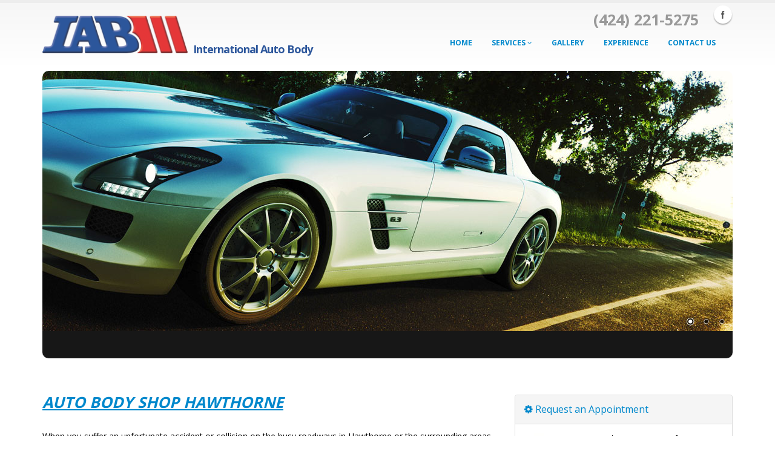

--- FILE ---
content_type: text/html
request_url: http://www.interautobody.com/
body_size: 4872
content:
<!DOCTYPE html>
<!--[if IE 8]>			<html class="ie ie8"> <![endif]-->
<!--[if IE 9]>			<html class="ie ie9"> <![endif]-->
<!--[if gt IE 9]><!-->	<html> <!--<![endif]-->
<head>
<!-- Basic -->
<meta charset="utf-8">	       
        <title>Auto Body Shop - Body Shop - Auto Body Repair - Collision Repair - Auto Painting</title>
    <meta name ="title" content = "Auto Body Shop - Body Shop - Auto Body Repair - Collision Repair - Auto Painting" />
<meta name ="keywords" content="auto body shop, body shops, auto body repair, collision repair, auto painting">
<meta name ="description" content="Servicing Hawthorne, Torrance, Manhattan Beach, Redondo Beach, Palos Verdes, Carson and South Bay. Excellent auto body shop repair and auto painting service.">
<meta http-equiv="Content-Type" content="text/html; charset=utf-8">
<META NAME="ROBOTS" CONTENT="INDEX, FOLLOW">
		<!-- Mobile Metas -->
		<meta name="viewport" content="width=device-width, initial-scale=1.0">

		<!-- Web Fonts  -->
		<link href="http://fonts.googleapis.com/css?family=Open+Sans:300,400,600,700,800|Shadows+Into+Light" rel="stylesheet" type="text/css">

		<!-- Libs CSS -->
		<link rel="stylesheet" href="responsive/css/bootstrap.css">
		<link rel="stylesheet" href="responsive/css/fonts/font-awesome/css/font-awesome.css">
		<link rel="stylesheet" href="responsive/vendor/owl-carousel/owl.carousel.css" media="screen">
		<link rel="stylesheet" href="responsive/vendor/owl-carousel/owl.theme.css" media="screen">
		<link rel="stylesheet" href="responsive/vendor/magnific-popup/magnific-popup.css" media="screen">

		<!-- Theme CSS -->
		<link rel="stylesheet" href="responsive/css/theme.css">
		<link rel="stylesheet" href="responsive/css/theme-elements.css">
		<link rel="stylesheet" href="responsive/css/theme-animate.css">

		<!-- Current Page Styles -->
		<link rel="stylesheet" href="responsive/vendor/nivo-slider/nivo-slider.css" media="screen">
		<link rel="stylesheet" href="responsive/vendor/nivo-slider/themes/default/default.css" media="screen">
		<link rel="stylesheet" href="responsive/vendor/circle-flip-slideshow/css/component.css" media="screen">

		<!-- Skin CSS -->
		<link rel="stylesheet" href="responsive/css/skins/blue.css">

		<!-- Custom CSS -->
		<link rel="stylesheet" href="responsive/css/custom.css">

		<!-- Responsive CSS -->
		<link rel="stylesheet" href="responsive/css/theme-responsive.css" />

		<!-- Head Libs -->
		<script src="responsive/vendor/modernizr.js"></script>
<script src="redirect.js"></script>
<script type="text/javascript">Mobile_redirect("http://www.interautobody.com/m/");</script>

		<!--[if IE]>
			<link rel="stylesheet" href="responsive/css/ie.css">
		<![endif]-->

		<!--[if lte IE 8]>
			<script src="responsive/vendor/respond.js"></script>
		<![endif]-->

	</head>	<body>
<div id="fb-root"></div>

		<div class="body">
			<header>
				<div class="container">
					<h1 class="logo">
						<a href="index.html">
		<img alt="Auto Body Shop Hawthorne" title="Auto Body Shop Hawthorne" src="responsive/img/logo.png" class="logo">
						</a><span style="font-size:18px; margin-left:-20px; color:#2c569b;"><strong>International Auto Body</strong></span>
					</h1>
					<div class="social-icons">
							<ul class="social-icons">
																<li class="facebook"><a href="https://www.facebook.com/pages/International-Auto-Body/160628820625595" target="_blank" title="Facebook">Facebook</a></li>
																															</ul>
						</div>
					<nav>
						<ul class="nav nav-pills nav-top">
							
							<li class="phone">
								<span style="font-weight:bold;color:#000; font-size:28px;">
                                <a href="tel:(424) 221-5275">(424) 221-5275</a> </span>
							</li>
						</ul>
						
					</nav>
					<button class="btn btn-responsive-nav btn-inverse" data-toggle="collapse" data-target=".nav-main-collapse">
						<i class="icon icon-bars"></i>
					</button>
				</div>
				<div class="navbar-collapse nav-main-collapse collapse">
				  <div class="container">
						
						<nav class="nav-main mega-menu">
							<ul class="nav nav-pills nav-main" id="mainMenu">
																    
								<li ><a href="index.html">Home</a></li>
                                <li class="dropdown">
									<a class="dropdown-toggle" href="#">Services
										<i class="icon icon-angle-down"></i>
									</a>
									<ul class="dropdown-menu">
                                							 
									<li><a href="auto-body-shop.html">Auto Body Shop</a></li>
									<li><a href="auto-body-repair.html">Auto Body Repair</a></li>
									<li><a href="body-shops.html">Body Shops</a></li>
									<li><a href="collision-repair.html">Collision Repair</a></li>
                                    <li><a href="auto-painting.html">Auto Painting</a></li>
                                    <li><a href="car-painting.html">Car Painting</a></li>
                                     <li><a href="towing-service.html">Towing Service</a></li>
                                     </ul>
                                      <li><a href="gallery.html">Gallery</a></li>
                                       <li><a href="experience.html">Experience</a></li>
 <li><a href="contacts.html">Contact Us</a></li>

															</ul>
						</nav>
					</div>
				</div>
			</header>
			<div role="main" class="main">
				<div id="content" class="content full">

									<div class="container">
						<div class="row">
							<div class="col-md-12">
								<div class="nivo-slider">
									<div class="slider-wrapper theme-default">
										<div id="nivoSlider" class="nivoSlider">
											<img src="responsive/img/slides/slide-3.jpg" data-thumb="img/slides/slide-3.jpg" alt="" />
											<img src="responsive/img/slides/slide-2.jpg" data-thumb="img/slides/slide-2.jpg" alt="" /><img src="responsive/img/slides/slide-1.jpg" data-thumb="img/slides/slide-1.jpg" alt="" />
										</div>
										<div id="htmlcaption" class="nivo-html-caption"></div>
									</div>
								</div>
							</div>
						</div>
						<div class="row">
							<div class="col-md-12">
								<div class="home-intro home-intro-compact">
									<div class="row">
										<div class="col-md-8">
											
										</div>
										<div class="col-md-4">
											<div class="get-started">
												
												
											</div>
										</div>
									</div>
								</div>
							</div>
						</div>
					</div>									<div class="container">

						<div class="row">
							<div class="col-md-8">
								
								<div class="row">
									<div class="col-md-12">

									
	<h3><u><i><strong>Auto Body Shop Hawthorne</strong></i></u> </h3>      

<p>
When you suffer an unfortunate accident or collision on the busy roadways in Hawthorne or the surrounding areas of South Bay, it is no longer as easy as simply looking up a random <u><i>auto body shop</i></u> to take care of your needs. Today’s automobiles are so complex, finding a shop that has the current knowledge and experience to repair your car or truck is crucial to getting back on the road safely. To help address this need, International Auto Body has more than 30 years of experience providing the full range of car and truck <u><i>auto body repair</i></u> and painting options for customers located in the Hawthorne, Carson, Redondo Beach, Manhattan Beach, and South Bay areas of California. Our shop maintains the I-CAR Gold Class designation which lets you know that we are part of the just 10% of repair shops who earn and maintain this status. 
</p>
<p>
One of the reasons that <a href="auto-body-repair.html">auto body repair </a> has become so complex for an <a href="auto-body-shop.html">auto body shop </a> is that modern cars and truck manufacturers are continuing to incorporate new technologies and new materials into the construction of the automobiles. With the newer materials comes a requirement for continuing education of the technicians at one’s shop to conduct the repairs appropriately. At International Auto Body, we not only understand these emerging requirements in the <a href="collision-repair.html">collision repair </a>, but embrace them through our maintenance of the I-CAR Gold Class designation for our shop. We do so to help give all of our customers the comfort level that when they bring their car or truck to our shop, it will leave in a condition that meets or exceeds the manufacturer’s standards for repair. 
</p>

<h3><u><i><strong>Auto Body Repair</strong></i></u> </h3>


<p>
As part of our technician’s training for the I-CAR Gold Class designation, they are trained and tested on a number of critical items to help take care of your auto body repair needs. These include how to find hidden damage that other <a href="body-shops.html">body shops </a> might miss, the latest repair procedures and technologies, which parts to replace and which to repair, and most importantly—how to make the correct decisions for a safe repair to your automobile. Since our shop takes insurance claims, our technicians are also savvy on what work is considered essential by your insurance company and what might border on the “cosmetic” and should be discussed with your insurance agent ahead of time.  If your vehicle requires to be towed, we offer <a href="towing-service.html">towing service </a> to our clients.
</p>
<p>
During our more than 30 years in business servicing the greater Hawthorne area, International Auto Body has built an expertise in both auto body repair as well as in finishing the job with providing a quality <a href="auto-painting.html">auto painting </a> service.  We have found that the last thing our customers want to do after waiting to get their vehicle serviced, is to further extend their wait by taking the auto to another shop for <a href="car-painting.html">car painting </a> services. By providing both services in our garage, your wait time will be reduced, and you can rest assured that our staff will return your car or truck to you in excellent condition once we are done with our work. Please give us a call today to help with your auto body repair needs. 
</p>
<p style="font-size:10px; line-height:14px;">
International Auto Body provides the very best in collision auto body repair, body shop for collision repair, auto painting & truck painting. We are Auto Body Repair Hawthorne - Auto Body Repair Torrance - Auto Body Repair Carson - Body Shop Hawthorne - Body Shop Torrance - Body Shop Carson - Collision Repair Hawthorne - Collision Repair Torrance - Collision Repair Carson - Auto Painting Hawthorne - Car Painting Hawthorne - Truck Painting Hawthorne. We service all of Auto Body Shop Redondo Beach - Auto Body Repair Redondo Beach - Collision Repair Redondo Beach - Auto Painting Redondo Beach - Car Painting Redondo Beach - Auto Body Repair Hawthorne - Auto Body Repair Torrance - Auto Body Repair Carson - Body Shop Hawthorne - Body Shop Torrance - Body Shop Carson -Collision Repair Hawthorne - Collision Repair – Towing Service – Towing Company - Collision Repair Carson - Auto Painting Hawthorne - Car Painting Hawthorne - Truck Painting Hawthorne. We service all of Auto Body Shop Redondo Beach - Auto Body Repair Redondo Beach - Collision Repair Redondo Beach - Auto Painting Redondo Beach - Car Painting Redondo Beach. Call us if you need any Auto Body Shop Manhattan Beach - Auto Body Repair Manhattan Beach - Body Shop Manhattan Beach Collision Repair Manhattan Beach - Auto Painting Manhattan Beach - Car Painting Manhattan Beach. If you need service and live in Rancho Palos Verdes, we can help you with Auto Body Shop Rancho Palos Verdes - Auto Body Repair Rancho Palos Verdes - Collision Repair Rancho Palos Verdes - Auto Painting Rancho Palos Verdes - Car Painting Rancho Palos Verdes.Call us today for free quotes on Auto Body Shop South Bay - Auto Body Shops South Bay - Auto Body Repair South Bay - Auto Painting South Bay - Car Painting South Bay. 
</p>
  									
									</div>									
								</div>
							</div>
							<div class="col-md-4">
						
                         <div class="panel panel-default">
										<div class="panel-heading">
											<h4 class="panel-title">
														<i class="icon icon-gear"></i>
													Request an Appointment												
											</h4>
										</div>
										<div class="accordion-body collapse in">
											<div class="panel-body">
		<img class="img-responsive pull-left" style="margin-right:10px !important" src="images/calendar.jpg" width="121" height="112" alt="">
																								<p style="font-size:12px;line-height:18px">Submit your request for an appointment by filling out our online form.<br>

										<a href="contacts.html">Click here to request an appointment</a></p>
											</div>
										</div>
									</div>
                        
                        								
							<div class="panel panel-default">
							<div class="panel-heading">
							<h4 class="panel-title"><a class="accordion-toggle" href="#">
													<i class="icon icon-dashboard"></i>
													Our Services											</a>
											</h4>
										</div>
										<div class="accordion-body collapse in">
											<div class="panel-body">
									<p style="font-size:12px;line-height:18px">
    <ul>                                
<li>Collision Repair</li>

<li>Complete Auto Body & Paint</li>

<li>Precision Color Matching</li>

<li>Custom Paint Job</li>

<li>Collision Related Mechanical Repair</li>

<li>Free Towing Service With Repair</li>

<li>Frame Straightening</li>

<li>Auto Glass Repair</li>

<li>Computerized Estimating</li>

<li>Paint-less Dent Removal</li>

<li>Professional Detailing</li>

<li>Free Shuttle Pick Up & Drop Off</li>


</ul>
                                    
                                    </p>
											</div>
										</div>
									</div>
																
            
            
            
                                     <div class="panel panel-default">
										<div class="panel-heading">
											<h4 class="panel-title">
																								
											</h4>
										</div>
										<div class="accordion-body collapse in">
											<div class="panel-body">
		<img src="images/i-car.jpg" alt=""><br><br>
        <img src="images/logo-ppg.png" width="151" alt=""><br><br>
        <img src="images/07_ENT_CMYK.jpg" width="151"  alt=""><br><br>
         <img src="images/graphic-creditcards.gif" width="151"  alt=""><br>
          <img src="images/Aplus.jpg"   alt=""><br>

											</div>
										</div>
									</div>
                                                               
									</div>
															</div>	
							</div>
						</div>										

						
						

					


			<footer>
				<div class="container">
					<div class="row">
						
						
						
						<div class="col-md-4">
							<div class="contact-details">
								<h4>Contact Us</h4>
								<ul class="contact">
								<li><p><i class="icon icon-map-marker"></i> <strong>Address:</strong> <span style="color:#fff;">11835 Inglewood Ave, Hawthorne, CA 90250, USA</span></p></li>
									<li><p><i class="icon icon-phone"></i> <strong>Phone:</strong> <a href="tel:(424) 221-5275">(424) 221-5275</a> </p></li>
									<li><p><i class="icon icon-envelope"></i> <strong>Email: </strong><a href="mailto@iab@interautobody.com"> iab@interautobody.com</a></p></li>
								</ul>
								
								
<br/>
							</div>
						</div>
						<div class="col-md-2">
						
						

						
							
						</div>
					</div>
				</div>
				<div class="footer-copyright">
					<div class="container">
						<div class="row">
						
							
							<div class="col-md-6" style="width:1050px">
								<nav id="sub-menu">
									<ul>
									<li><a href="index.html">Home</a></li>
									<li><a href="auto-body-shop.html">Auto Body Shop</a></li>
									<li><a href="auto-body-repair.html">Auto Body Repair</a></li>
									<li><a href="body-shops.html">Body Shops</a></li>
									<li><a href="collision-repair.html">Collision Repair</a></li>
                                    <li><a href="auto-painting.html">Auto Painting</a></li>
                                    <li><a href="car-painting.html">Car Painting</a></li>
                                     <li><a href="towing-service.html">Towing Service</a></li>
                                    <li><a href="privacy.html">Privacy Policy</a></li>
                                    <li><a href="sitemap.html">Sitemap</a></li>
																			</ul>
								</nav>
							</div>
						</div>
					</div>
				</div>
			</footer>
		</div>


</div>


				</div>
			</div>
		<!-- Libs -->
		<script src="responsive/vendor/jquery.js"></script>
		<script src="responsive/js/plugins.js"></script>
		<script src="responsive/vendor/jquery.easing.js"></script>
		<script src="responsive/vendor/jquery.appear.js"></script>
		<script src="responsive/vendor/jquery.cookie.js"></script>
		<script src="responsive/vendor/bootstrap.js"></script>
		<script src="responsive/vendor/twitterjs/twitter.js"></script>
		<script src="responsive/vendor/nivo-slider/jquery.nivo.slider.js"></script>
		<script src="responsive/vendor/owl-carousel/owl.carousel.js"></script>
		<script src="responsive/vendor/circle-flip-slideshow/js/jquery.flipshow.js"></script>
		<script src="responsive/vendor/magnific-popup/magnific-popup.js"></script>
		<script src="responsive/vendor/jquery.validate.js"></script>

		<!-- Current Page Scripts -->
		<script src="responsive/js/views/view.home.js"></script>
<script src="http://maps.google.com/maps/api/js?sensor=false"></script>
		<script src="responsive/vendor/jquery.gmap.js"></script>

		

		<!-- Page Scripts -->
		<script src="responsive/js/views/view.contact.js"></script>
		<!-- Theme Initializer -->
		<script src="responsive/js/theme.js"></script>

		<!-- Custom JS -->
		<script src="responsive/js/custom.js"></script>
	</body>

</html>


--- FILE ---
content_type: text/css
request_url: http://www.interautobody.com/responsive/css/theme.css
body_size: 6003
content:
html {
	overflow-x: hidden;
	overflow-y: auto;
}

html,
body {
	height: 100%;
}

body {
	background-color: #FFF;
	color: #777;
	font-family: "Open Sans", Arial, sans-serif;
	font-size: 14px;
	line-height: 22px;
	margin: 0;
}

div.body {
	height: 100%;
	width: 100%;
}

/* Header */
header {
	clear: both;
	border-top: 5px solid #EDEDED;
	background: #f6f6f6;
	background: -moz-linear-gradient(top,  #f6f6f6 0%, #ffffff 100%);
	background: -webkit-gradient(linear, left top, left bottom, color-stop(0%,#f6f6f6), color-stop(100%,#ffffff));
	background: -webkit-linear-gradient(top,  #f6f6f6 0%,#ffffff 100%);
	background: -o-linear-gradient(top,  #f6f6f6 0%,#ffffff 100%);
	background: -ms-linear-gradient(top,  #f6f6f6 0%,#ffffff 100%);
	background: linear-gradient(to bottom,  #f6f6f6 0%,#ffffff 100%);
	min-height: 100px;
	padding: 8px 0;
}

header > .navbar-collapse > .container {
	position: relative
}

header div.header-top {
	min-height: 50px;
}

header.flat-menu div.header-top {
	margin-top: -8px;
}

header div.header-top form {
	margin: 0;
}

body.boxed header div.header-top {
	margin-top: -5px;
}

body.boxed header.flat-menu div.header-top {
	margin-top: -20px;
}

body.boxed header.colored div.header-top {
	-moz-border-radius: 5px 5px 0 0;
	-webkit-border-radius: 5px 5px 0 0;
	border-radius: 5px 5px 0 0;
}

header div.header-top p {
	float: left;
	font-size: 0.9em;
	line-height: 50px;
	margin: 0;
}

header div.header-top i {
	margin-right: 6px;
	margin-left: 6px;
	position: relative;
	top: 1px;
}

/* Top Navigation */
header div.header-top nav {
	float: left;
	width: auto;
}

header div.header-top ul.nav-top {
	margin: 7px 0 0 -15px;
	min-height: 5px;
}

header div.header-top ul.nav-top li.phone {
	margin-right: 10px;
}

header div.header-top ul.nav-top li a {
	padding-left: 4px;
}

/* Responsive Nav Button */
button.btn-responsive-nav {
	display: none;
}

/* Social Icons */
header div.social-icons {
	clear: right;
	float: right;
	margin-top: -3px;
	margin-left: 5px;
	position: relative;
}

body.sticky-menu-active header div.social-icons {
	margin-top: -1px;
}

/* Header Container */
header > div.container {
	height: 100px;
	margin-bottom: -35px;
	position: relative;
	display: table;
	max-width: 1170px;
}

header.flat-menu > div.container {
	height: 91px;
	margin-bottom: -82px;
}

body.boxed header.flat-menu > div.container {
	height: 109px;
	margin-bottom: -100px;
}

body.boxed header.flat-menu.colored > div.container {
	height: 115px;
}

body.boxed header.flat-menu.darken-top-border > div.container {
	height: 111px;
}

body.boxed header.single-menu > div.container {
	height: 94px;
	margin-bottom: -80px;
}

/* Search */
header div.search {
	float: right;
	margin: 10px 0 0 15px;
	position: relative;
}

header div.search input.search:first-child {
	-moz-border-radius: 20px;
	-webkit-border-radius: 20px;
	border-radius: 20px;
	width: 170px;
	font-size: 0.9em;
	padding: 6px 12px;
	height: 34px;
	-moz-transition: all 0.2s ease-in 0.2s;
	-o-transition: all 0.2s ease-in 0.2s;
	-webkit-transition: all 0.2s ease-in 0.2s;
	transition: all 0.2s ease-in 0.2s;
}

header div.search input.search:focus {
	width: 220px;
	border-color: #CCC;
}

header div.search button.btn-default {
	border: 0;
	background: transparent;
	position: absolute;
	top: 0;
	right: 0;
	color: #CCC;
}

/* Logo */
header h1.logo {
	margin: 0;
	max-width: 190px;
	padding: 5px 0;
	display: table-cell;
	vertical-align: middle;
	height: 100%;
	color: transparent;
	-moz-transition: all 0.2s ease-in 0.2s;
	-o-transition: all 0.2s ease-in 0.2s;
	-webkit-transition: all 0.2s ease-in 0.2s;
	transition: all 0.2s ease-in 0.2s;
}

header h1.logo a {
	position: relative;
	z-index: 1;
}

header h1.logo img {
	position: relative;
	color: transparent;
}

/* Navigation */
header nav {
	float: right;
}

header div.nav-main-collapse,
header div.nav-main-collapse.in {
	overflow-y: visible;
}

header nav ul.nav-main {
	margin: -27px 10px 8px 0;
}

header nav ul.nav-main > li + li {
	margin-left: -4px;
}

header nav ul.nav-main .dropdown-submenu {
	position: relative;
}

header nav ul.nav-main .dropdown-submenu > .dropdown-menu {
	top: 0;
	left: 100%;
	margin-top: -6px;
	margin-left: -1px;
	-webkit-border-radius: 0 6px 6px 6px;
	-moz-border-radius: 0 6px 6px 6px;
	border-radius: 0 6px 6px 6px;
}

header nav ul.nav-main .dropdown-submenu:hover > .dropdown-menu {
	display: block;
}

header nav ul.nav-main .dropdown-submenu > a:after {
	display: block;
	content: " ";
	float: right;
	width: 0;
	height: 0;
	border-color: transparent;
	border-style: solid;
	border-width: 5px 0 5px 5px;
	border-left-color: #cccccc;
	margin-top: 5px;
	margin-right: -10px;
}

header nav ul.nav-main .dropdown-submenu:hover > a:after {
	border-left-color: #ffffff;
}

header nav ul.nav-main .dropdown-submenu.pull-left {
	float: none;
}

header nav ul.nav-main .dropdown-submenu.pull-left > .dropdown-menu {
	left: -100%;
	margin-left: 10px;
	-webkit-border-radius: 6px 0 6px 6px;
	-moz-border-radius: 6px 0 6px 6px;
	border-radius: 6px 0 6px 6px;
}

header nav ul.nav-main li.dropdown.open a.dropdown-toggle {
	-moz-border-radius: 5px 5px 0px 0px;
	-webkit-border-radius: 5px 5px 0px 0px;
	border-radius: 5px 5px 0px 0px;
}

header nav ul.nav-main ul.dropdown-menu,
header nav ul.nav-main li.dropdown.open a.dropdown-toggle,
header nav ul.nav-main li.active a {
	background-color: #CCC;
}

header nav ul.nav-main ul.dropdown-menu {
	-moz-border-radius: 0 6px 6px 6px;
	-moz-box-shadow: 0px 2px 3px rgba(0, 0, 0, 0.08);
	-webkit-border-radius: 0 6px 6px 6px;
	-webkit-box-shadow: 0px 2px 3px rgba(0, 0, 0, 0.08);
	border: 0;
	border-radius: 0 6px 6px 6px;
	box-shadow: 0px 2px 3px rgba(0, 0, 0, 0.08);
	margin: 1px 0 0 3px;
	padding: 5px;
	top: auto;
}

header nav ul.nav-main ul.dropdown-menu ul.dropdown-menu {
	-moz-border-radius: 6px;
	-webkit-border-radius: 6px;
	border-radius: 6px;
	margin-left: 0;
	margin-top: -5px;
}

header nav ul.nav-main ul.dropdown-menu li:hover > a {
	filter: none;
	background: #999;
}

header nav ul.nav-main ul.dropdown-menu > li > a {
	color: #FFF;
	font-weight: 400;
	padding-bottom: 4px;
	padding-top: 4px;
	text-transform: none;
	position: relative;
}

header nav ul.nav-main ul.dropdown-menu > li > a {
	padding: 8px 10px 8px 5px;
	font-size: 0.9em;
	border-bottom: 1px solid rgba(255,255,255,0.2);
}

header nav ul.nav-main ul.dropdown-menu li:last-child > a {
	border-bottom: 0;
}

header nav ul.nav-main li a {
	font-size: 12px;
	font-style: normal;
	line-height: 20px;
	margin-left: 3px;
	margin-right: 3px;
	text-transform: uppercase;
	font-weight: 700;
}

header nav ul.nav-main li ul a {
	text-transform: none;
	font-weight: normal;
	font-size: 0.9em;
}

header nav ul.nav-main li a:hover {
	background-color: #F4F4F4;
}

header nav ul.nav-main li.dropdown:hover > a {
	padding-bottom: 11px;
	margin-bottom: -1px;
}

header nav ul.nav-main li.dropdown:hover a.dropdown-toggle {
	-moz-border-radius: 5px 5px 0px 0px;
	-webkit-border-radius: 5px 5px 0px 0px;
	border-radius: 5px 5px 0px 0px;
}

header nav ul.nav-main li.dropdown:hover > ul {
	display: block;
}

/* Flat Menu */
header.flat-menu ul.nav-main {
	float: right;
	margin: -9px 0 -8px;
}

header.flat-menu nav ul.nav-main li a {
	margin-left: 1px;
	margin-right: 3px;
	padding-bottom: 20px;
	padding-top: 46px;
}

body.boxed header.flat-menu nav ul.nav-main > li > a {
	padding-top: 0px;
}

body.boxed header.single-menu nav ul.nav-main > li > a {
	padding-top: 0px;
}

header.flat-menu ul.nav-main > li > a {
	margin-bottom: 0;
	border-top: 5px solid transparent;
}

body.boxed header.flat-menu ul.nav-main > li > a,
body.boxed header.flat-menu ul.nav-main > li.active > a {
	border-top-color: transparent;
}

header.flat-menu ul.nav-main li a {
	-moz-border-radius: 0;
	-webkit-border-radius: 0;
	border-radius: 0;
}

header.flat-menu nav ul.nav-main li.dropdown:hover a.dropdown-toggle {
	-moz-border-radius: 0;
	-webkit-border-radius: 0;
	border-radius: 0;
}

header.flat-menu nav ul.nav-main li.dropdown:hover > a {
	padding-bottom: 21px;
}

header.flat-menu nav ul.nav-main ul.dropdown-menu {
	margin: 0 0 0 1px;
}

header.flat-menu nav ul.nav-main ul.dropdown-menu,
header.flat-menu nav ul.nav-main ul.dropdown-menu ul.dropdown-menu {
	-moz-border-radius: 0;
	-webkit-border-radius: 0;
	border-radius: 0;
}

header.flat-menu div.social-icons,
header.clean-top div.social-icons {
	margin: 11px 10px 9px 10px;
}

body.sticky-menu-active header.flat-menu ul.nav-main > li > a,
body.sticky-menu-active header.flat-menu ul.nav-main > li:hover > a {
	padding-bottom: 26px;
	padding-top: 26px;
}

body.sticky-menu-active header.single-menu ul.nav-main > li > a,
body.sticky-menu-active header.single-menu ul.nav-main > li:hover > a {
	padding-bottom: 20px;
	padding-top: 21px
}

body.sticky-menu-active header.flat-menu nav ul.nav-main {
	margin-bottom: -10px;
	margin-top: 34px;
}

header nav ul.nav-top {
	margin: 0 0 -10px;
	min-height: 62px;
}

header nav ul.nav-top li span {
	display: block;
	line-height: 14px;
	margin-bottom: 2px;
	margin-right: 0;
	margin-top: 5px;
	padding: 2px 2px 0px 12px;
}

header nav ul.nav-top li a,
header nav ul.nav-top li span {
	color: #999;
	font-size: 0.9em;
	padding: 6px 10px;
}

header nav ul.nav-top li i {
	margin-right: 6px;
	position: relative;
	top: 1px;
}

body.sticky-menu-active header.flat-menu h1.logo {
	padding-top: 15px;
}

header.flat-menu div.social-icons {
	margin: 10px 10px 0;
}

header.flat-menu div.search {
	margin-top: 8px;
}

header.flat-menu div.search form {
	margin: 0;
}

header.flat-menu div.search input.search-query {
	padding-bottom: 5px;
	padding-top: 5px;
}

body.sticky-menu-active header.flat-menu div.header-top {
	display: none;
}

body.sticky-menu-active header.flat-menu ul.nav-main > li > a {
	border-top-color: transparent;
}

/* Sticky Menu */
body.sticky-menu-active header {
	-moz-box-shadow: 0 0 3px rgba(0, 0, 0, 0.10);
	-webkit-box-shadow: 0 0 3px rgba(0, 0, 0, 0.10);
	border-bottom: 1px solid #E9E9E9;
	position: fixed;
	top: -57px;
	width: 100%;
	z-index: 1001;
	box-shadow: 0 0 3px rgba(0, 0, 0, 0.10);
	filter: none;
}

body.sticky-menu-active header nav ul.nav-main {
	margin-bottom: 7px;
	margin-top: -1px;
}

/* Single Menu */
header.single-menu {
	min-height: 86px;
}

body.sticky-menu-active header.single-menu h1.logo {
	padding-top: 14px;
}

header.single-menu ul.nav-main {
	margin: -28px 0 -9px;
	float: right;
}

body.boxed header.single-menu ul.nav-main {
	margin: -35px 0 -9px;
}

header.single-menu > div.container {
	height: 91px;
	margin-bottom: -77px;
}

header.single-menu div.social-icons {
	margin-top: 32px;
}

body.boxed header.single-menu div.social-icons {
	margin-top: 27px;
}

header.single-menu div.search,
header.single-menu div.search + nav {
	display: none;
}

header.single-menu nav ul.nav-main li a,
header.single-menu nav ul.nav-main li.dropdown:hover > a {
	padding-bottom: 20px;
	padding-top: 62px;
}

body.boxed header.single-menu nav ul.nav-main > li > a,
body.boxed header.single-menu nav ul.nav-main > li.dropdown:hover > a {
	padding-bottom: 35px;
}

body.sticky-menu-active header.single-menu ul.nav-main > li > a,
body.sticky-menu-active header.single-menu ul.nav-main > li:hover > a {
    padding-bottom: 21px;
    padding-top: 36px;
}

body.sticky-menu-active header.single-menu nav ul.nav-main {
	margin-top: 20px;
	margin-bottom: -9px;
}

body.sticky-menu-active header.single-menu ul.nav-main > li > a {
	border-top-color: transparent;
}

body.sticky-menu-active header.single-menu div.social-icons {
	margin-top: 54px;
}

/* Clean Top */
header.clean-top div.header-top {
	border-bottom: 1px solid #EDEDED;
	background-color: #F4F4F4;
	margin-top: -8px;
}

body.sticky-menu-active header.clean-top ul.nav-main > li > a,
body.sticky-menu-active header.clean-top ul.nav-main > li:hover > a {
	padding-bottom: 20px;
	padding-top: 33px;
}

/* Header Colored */
header.colored div.header-top p,
header.colored div.header-top a,
header.colored div.header-top span {
	color: #FFF;
}

header.colored {
	border-top: 0;
}

header.colored div.search input.search-query {
	border: 0;
	padding-bottom: 5px;
	padding-top: 5px;
	-moz-box-shadow: none;
	-webkit-box-shadow: none;
	box-shadow: none;
}

header.colored > div.container {
	height: 107px;
	margin-bottom: -92px;
}

header.colored ul.nav-main {
	margin: -15px 0 -8px;
}

header.colored nav ul.nav-main li a {
	padding-bottom: 24px;
	padding-top: 10px;
}

header.colored nav ul.nav-main li.dropdown:hover > a {
	padding-bottom: 24px;
}

body.sticky-menu-active header.colored ul.nav-main > li > a,
body.sticky-menu-active header.colored ul.nav-main > li:hover > a {
	padding-bottom: 24px;
	padding-top: 24px;
}

body.sticky-menu-active header.colored h1.logo {
	padding-top: 6px;
}

/* Darken Top Border */
header.darken-top-border ul.nav-main {
	margin: -11px 0 -8px;
}

body.sticky-menu-active header.darken-top-border nav ul.nav-main {
	margin-top: 33px;
}

body.sticky-menu-active header.darken-top-border ul.nav-main > li > a,
body.sticky-menu-active header.darken-top-border ul.nav-main > li:hover > a {
	padding-bottom: 22px;
	padding-top: 30px;
}

header.darken-top-border > div.container {
	height: 103px;
}

/* Header Center */
header.center h1.logo {
	text-align: center;
	position: static;
	margin-top: 5px;
}

header.center nav {
	float: left;
	text-align: center;
	width: 100%;
}

header.center nav ul.nav-main {
	margin: 35px 0 10px;
}

body.boxed header.center nav ul.nav-main {
	margin: 42px 0 0;
}

header.center nav ul.nav-main > li {
	display: inline-block;
	float: none;
	text-align: left;
}

body.sticky-menu-active header.center nav {
	float: right;
	margin-top: 18px;
	width: auto;
}

body.sticky-menu-active header.center > div.container {
	margin-top: -60px;
}

body.sticky-menu-active header.center h1.logo {
	text-align: left;
}

body.sticky-menu-active header.center h1.logo img {
	margin-top: 42px;
}

body.sticky-menu-active header.center ul.nav-main > li > a,
body.sticky-menu-active header.center ul.nav-main > li:hover > a {
	padding-bottom: 10px;
	padding-top: 10px;
}

/* Mega Menu */
@media (min-width: 992px) {
	nav.mega-menu .nav,
	nav.mega-menu .dropup,
	nav.mega-menu .dropdown,
	nav.mega-menu .collapse {
		position: static;
	}

	header nav.mega-menu ul.nav-main .mega-menu-content {
		text-shadow: none;
	}

	header nav.mega-menu ul.nav-main li.mega-menu-item ul.dropdown-menu {
		background: #FFF !important;
		border-top: 6px solid #CCC;
		color: #777;
		-moz-box-shadow: 0 20px 45px rgba(0, 0, 0, 0.08);
		-webkit-box-shadow: 0 20px 45px rgba(0, 0, 0, 0.08);
		box-shadow: 0 20px 45px rgba(0, 0, 0, 0.08);
	}

	header nav.mega-menu ul.nav-main li.mega-menu-fullwidth ul.dropdown-menu {
		-moz-border-radius: 6px;
		-webkit-border-radius: 6px;
		border-radius: 6px;
	}

	header.flat-menu nav.mega-menu ul.nav-main li.mega-menu-fullwidth ul.dropdown-menu {
		-moz-border-radius: 0;
		-webkit-border-radius: 0;
		border-radius: 0;
	}

	header nav.mega-menu ul.nav-main li.mega-menu-item .mega-menu-sub-title {
		color: #333333;
		display: block;
		font-size: 1em;
		font-weight: 600;
		padding-bottom: 5px;
		text-transform: uppercase;
	}

	header nav.mega-menu ul.nav-main li.mega-menu-item ul.sub-menu {
		list-style: none;
		padding: 0;
		margin: 0;
	}

	header nav.mega-menu ul.nav-main li.mega-menu-item ul.sub-menu a {
		color: #777;
		text-shadow: none;
		margin: 0 0 0 -8px;
		padding: 3px 8px;
		text-transform: none;
		font-size: 0.9em;
		display: block;
		font-weight: normal;
		-moz-border-radius: 4px;
		-webkit-border-radius: 4px;
		border-radius: 4px;
	}

	header nav.mega-menu ul.nav-main li.mega-menu-item:hover ul.sub-menu li:hover a:hover {
		background: #F4F4F4 !important;
		text-decoration: none;
	}

	nav.mega-menu .navbar-inner,
	nav.mega-menu .container {
		position: relative;
	}

	nav.mega-menu .dropdown-menu {
		left: auto;
	}

	nav.mega-menu .dropdown-menu > li {
		display: block;
	}

	nav.mega-menu .nav.pull-right .dropdown-menu {
		right: 0;
	}

	nav.mega-menu .mega-menu-content {
		padding: 20px 30px;
	}

	nav.mega-menu .mega-menu-content:before,
	nav.mega-menu .mega-menu-content:after {
		display: table;
		content: "";
		line-height: 0;
	}

	nav.mega-menu .mega-menu-content:after {
		clear: both;
	}

	nav.mega-menu.navbar .nav > li > .dropdown-menu:after,
	nav.mega-menu.navbar .nav > li > .dropdown-menu:before {
		display: none;
	}

	nav.mega-menu .dropdown.mega-menu-fullwidth .dropdown-menu {
		width: 100%;
		left: 0;
		right: 0;
	}
}

/* Map */
div.map-section {
	background: transparent url(../img/map-top.png) center 0 no-repeat;
	padding-top: 220px;
	margin-top: 40px;
}

/* Section Featured */
section.featured {
	background: #F0F0ED;
	border-top: 5px solid #ECECE8;
	margin: 35px 0;
	padding: 50px 0;
}

section.featured.footer {
	margin: 30px 0 -70px;
}

section.featured.map {
	background-image: url(../img/map-bottom.png);
	background-position: center 0;
	background-repeat: no-repeat;
	margin-top: 0;
	border-top: 0;
}

/* Section Highlight */
section.highlight {
	background: #CCC;
	boder-left: 0;
	boder-right: 0;
	border: 3px solid #CCC;
	margin: 35px 0 45px;
	padding: 40px 0;
}

section.highlight div.img-thumbnail {
	background-color: #FFF;
}

section.highlight,
section.highlight > p,
section.highlight > a,
section.highlight h1,
section.highlight h2,
section.highlight h3,
section.highlight h4,
section.highlight h5 {
	color: #FFF;
}

section.highlight.footer {
	margin: 45px 0 -70px;
}

section.highlight.top {
	margin-top: 0;
}

/* Call To Action */
section.call-to-action {
	position: relative;
	clear: both;
}

section.call-to-action:before {
	content: "";
	display: block;
	position: absolute;
	border-left: 15px solid transparent;
	border-right: 15px solid transparent;
	border-top: 15px solid #FFF;
	height: 15px;
	width: 15px;
	top: -5px;
	left: 50%;
	margin-left: -7px;
}

section.call-to-action h3 {
	text-transform: none;
	color: #121212;
}

section.call-to-action h3 .btn {
	margin-left: 10px;
}

/* Sidebar */
aside ul.nav-list > li > a {
	color: #666;
	font-size: 0.9em;
}

/* Parallax */
.parallax {
	background-position: 0 0;
	background-repeat: no-repeat;
	background-size: 100% auto;
	width: 100%;
	margin: 70px 0;
	padding: 50px 0;
}

.parallax.disabled {
	background-size: auto;
}

/* Parallax Testimonials */
.parallax blockquote {
	border: 0;
	padding: 0 10%;
}

.parallax blockquote i.icon-quote-left {
	font-size: 34px;
	position: relative;
	left: -5px;
}

.parallax blockquote p {
	font-size: 24px;
	line-height: 30px;
}

.parallax blockquote span {
	font-size: 16px;
	line-height: 20px;
	color: #999;
	position: relative;
	left: -5px;
}

/* Home Slider - Revolution Slider */
div.slider-container {
	background: #666;
	max-height: 500px;
	overflow: hidden;
	padding: 0;
	position: relative;
	z-index: 1;
}

div.slider-container.light {
	background-color: #EAEAEA;
}

div.slider-container ul {
	list-style: none;
	margin: 0;
	padding: 0;
}

div.slider {
	max-height: 500px;
	position: relative;
}

div.slider-container-fullscreen,
div.slider-container-fullscreen div.slider {
	max-height: none;
}

div.slider div.tp-bannertimer {
	display: none;
}

div.slider-container {
	background: #171717;
}

div.slider-container div.tp-caption {
	filter: alpha(opacity=0);
	opacity: 0;
}

div.slider-container div.tp-bannershadow {
	filter: alpha(opacity=20);
	opacity: 0.20;
}

div.slider-container.light div.tp-bannershadow {
	filter: alpha(opacity=5);
	opacity: 0.05;
	top: 0;
	bottom: auto;
	z-index: 1000;
}

div.slider > ul > li > div.center-caption {
	left: 0 !important;
	margin-left: 0 !important;
	text-align: center;
	width: 100%;
}

div.slider-container div.top-label {
	color: #FFF;
	font-size: 24px;
	font-weight: 300;
}

div.slider-container div.main-label {
	color: #FFF;
	font-size: 62px;
	line-height: 62px;
	font-weight: 800;
	text-shadow: 2px 2px 4px rgba(0, 0, 0, 0.15);
}

div.slider-container div.bottom-label {
	color: #FFF;
	font-size: 20px;
	font-weight: 300;
}

div.slider-container div.tp-caption a,
div.slider-container div.tp-caption a:hover {
	color: #FFF;
}

div.slider-container div.blackboard-text {
	color: #BAB9BE;
	font-size: 46px;
	line-height: 46px;
	font-family: "Shadows Into Light",cursive;
	text-transform: uppercase;
}

div.slider a.main-button {
	font-size: 22px;
	font-weight: 600;
	line-height: 20px;
	padding-bottom: 20px;
	padding-top: 20px;
	padding-left: 25px;
	padding-right: 25px;
}

div.slider-container.light div.top-label,
div.slider-container.light div.main-label,
div.slider-container.light div.bottom-label,
div.slider-container.light div.tp-caption a,
div.slider-container.light div.tp-caption a:hover {
	color: #333;
}

/* Home Slider - Nivo Slider */
div.nivo-slider  {
	position: relative;
}

div.nivo-slider .theme-default .nivoSlider {
	-moz-border-radius: 10px 10px 0px 0px;
	-webkit-border-radius: 10px 10px 0px 0px;
	border-radius: 10px 10px 0px 0px;
	-moz-box-shadow: none;
	-webkit-box-shadow: none;
	box-shadow: none;
	margin-top: 10px;
}

div.nivo-slider .theme-default .nivoSlider img {
	-moz-border-radius: 10px 10px 0px 0px;
	-webkit-border-radius: 10px 10px 0px 0px;
	border-radius: 10px 10px 0px 0px;
}

div.nivo-slider .theme-default .nivo-controlNav {
	margin-top: -72px;
	position: absolute;
	z-index: 100;
	right: 5px;
	bottom: -17px;
}

div.nivo-slider .theme-default .nivo-caption {
	padding-left: 20px;
}

/* Home Intro */
div.home-intro {
	background-color: #171717;
	margin-bottom: 60px;
	overflow: hidden;
	padding: 20px 0 10px 0;
	position: relative;
	text-align: left;
}

div.home-intro div.get-started {
	margin-top: 15px;
	margin-bottom: 15px;
	position: relative;
	text-align: right;
}

div.home-intro div.get-started a.btn {
	position: relative;
	z-index: 1;
}

div.home-intro div.get-started a.btn i {
	font-size: 1.1em;
	font-weight: normal;
	margin-left: 5px;
}

div.home-intro div.get-started a {
	color: #FFF;
}

div.home-intro div.learn-more {
	margin-left: 15px;
}

div.home-intro p {
	color: #FFF;
	display: inline-block;
	font-size: 1.4em;
	font-weight: 300;
	max-width: 800px;
	padding-top: 5px;
}

div.home-intro p span {
	color: #999;
	display: block;
	font-size: 0.8em;
	padding-top: 5px;
}

div.home-intro p em {
	font-family: "Shadows Into Light", cursive;
	font-size: 1.6em;
}

div.home-intro-compact {
	-moz-border-radius: 0 0 10px 10px;
	-webkit-border-radius: 0 0 10px 10px;
	border-radius: 0 0 10px 10px;
	margin-top: -10px;
}

div.home-intro-compact p {
	padding-left: 20px;
}

div.home-intro-compact div.get-started {
	padding-right: 20px;
}

div.home-intro.light {
	background-color: #E2E2E2;
}

div.home-intro.light p,
div.home-intro div.get-started a:not(.btn) {
	color: #777;
}

/* Home Concept */
div.home-concept {
	background: transparent url(../img/home-concept.png) no-repeat center 0;
	width: 100%;
	overflow: hidden;
}

div.home-concept div.row {
	position: relative;
}

div.home-concept div.process-image {
	background: transparent url(../img/home-concept-item.png) no-repeat 0 0;
	width: 160px;
	height: 175px;
	margin: 135px auto 0 auto;
	padding-bottom: 50px;
	position: relative;
	z-index: 1;
}

div.home-concept div.process-image img {
	-moz-border-radius: 150px;
	-webkit-border-radius: 150px;
	border-radius: 150px;
	margin: 7px 8px;
}

div.home-concept strong {
	display: block;
	font-family: "Shadows Into Light", cursive;
	font-size: 2.1em;
	font-weight: normal;
	position: relative;
	margin-top: 30px;
}

div.home-concept strong.our-work {
	margin-top: 52px;
	font-size: 2.6em;
}

div.home-concept div.project-image {
	background: transparent url(../img/home-concept-item.png) no-repeat 100% 0;
	width: 350px;
	height: 420px;
	margin: 15px 0 0 -30px;
	padding-bottom: 45px;
	position: relative;
	z-index: 1;
}

div.home-concept span.sun {
	background: transparent url(../img/home-concept-icons.png) no-repeat 0 0;
	width: 60px;
	height: 56px;
	display: block;
	position: absolute;
	left: 10%;
	top: 35px;
}

div.home-concept span.cloud {
	background: transparent url(../img/home-concept-icons.png) no-repeat 100% 0;
	width: 116px;
	height: 56px;
	display: block;
	position: absolute;
	left: 57%;
	top: 35px;
}

/* Page Top */
section.page-top {
	background-color: #171717;
	border-bottom: 5px solid #CCC;
	border-top: 5px solid #384045;
	margin-bottom: 35px;
	min-height: 50px;
	padding: 0;
	padding: 20px 0;
	position: relative;
	text-align: left;
}

section.page-top ul.breadcrumb {
	background: none;
	margin: -3px 0 0;
	padding: 0;
}

section.page-top ul.breadcrumb > li {
	text-shadow: none;
}

section.page-top h2 {
	border-bottom: 5px solid #CCC;
	color: #FFF;
	display: inline-block;
	font-weight: 200;
	margin: 0 0 -25px;
	min-height: 37px;
	line-height: 46px;
	padding: 0 0 17px;
	position: relative;
}

/* Page Top Custom - Create your Own */
section.page-top.custom-product {
	background-image: url(../img/custom-header-bg.jpg);
	background-repeat: repeat;
	background-color: #999;
	border-top: 5px solid #888;
}

section.page-top.custom-product div.row {
	position: relative;
}

section.page-top.custom-product p.lead {
	color: #E8E8E8;
}

section.page-top.custom-product img {
	bottom: -20px;
	position: relative;
}

section.page-top.custom-product h1 {
	color: #FFF;
	margin-bottom: 10px;
	margin-top: 30px;
}

/* Page 404 */
section.page-not-found {
	margin: 50px 0;
}

section.page-not-found h2 {
	font-size: 140px;
	font-weight: 600;
	letter-spacing: -10px;
	line-height: 140px;
}

section.page-not-found h4 {
	color: #777;
}

section.page-not-found p {
	font-size: 1.4em;
	line-height: 36px;
}

div.page-not-found-main {
	margin-top: 25px;
	text-align: center;
}

/* Footer */
footer {
	background: #121214;
	border-top: 4px solid #1F1F1F;
	font-size: 0.9em;
	margin-top: 50px;
	padding: 80px 0 0;
	position: relative;
	clear: both;
}

footer div.footer-ribon {
	background: #999;
	position: absolute;
	margin: -100px 0 0 22px;
	padding: 10px 20px 6px 20px;
}

footer div.footer-ribon:before {
	border-right: 10px solid #646464;
	border-top: 16px solid transparent;
	content: "";
	display: block;
	height: 0;
	left: -10px;
	position: absolute;
	top: 0;
	width: 7px;
}

footer div.footer-ribon span {
	color: #FFF;
	font-family: "Shadows Into Light", cursive;
	font-size: 1.6em;
}

footer div.container div.row > div {
	margin-bottom: 25px;
}

footer div.container input:focus {
	-moz-box-shadow: none;
	-webkit-box-shadow: none;
	box-shadow: none;
}

/* Newsletter */
footer div.newsletter form {
	width: 100%;
	max-width: 262px;
}

footer div.newsletter form input.form-control {
	height: 34px;
	padding: 6px 12px;
}

/* Twitter */
footer a.twitter-account {
	color: #FFF;
	display: block;
	font-size: 0.9em;
	margin: -15px 0 5px;
	filter: alpha(opacity=55);
	opacity: 0.55;
}

footer a.twitter-account:hover {
	filter: alpha(opacity=100);
	opacity: 1;
}

footer div.twitter .icon {
	clear: both;
	font-size: 1.5em;
	position: relative;
	top: 3px;
}

footer div.twitter a.time {
	color: #999;
	display: block;
	font-size: 0.9em;
	padding-top: 3px;
	margin-bottom: 20px;
}

footer div.twitter a.time:last-child {
	margin-bottom: 0;
}

footer div.twitter ul {
	list-style: none;
	margin: 0;
	padding: 0;
}

/* Contact */
footer ul.contact {
	list-style: none;
	margin: 0;
	padding: 0;
}

footer ul.contact i {
	display: block;
	float: left;
	font-size: 1.2em;
	margin: 7px 8px 10px 0;
	position: relative;
	text-align: center;
	top: -2px;
	width: 16px;
}

footer ul.contact i.icon-envelope {
	font-size: 1em;
	top: 0;
}

footer ul.contact p {
	margin-bottom: 10px;
	color:#777;
}

/* Footer Logo */
footer a.logo {
	display: block;
}

footer a.logo.push-bottom {
	margin-bottom: 12px;
}

footer form {
	filter: alpha(opacity=85);
	opacity: 0.85;
}

footer h1,
footer h2,
footer h3,
footer h4,
footer a {
	color: #FFF !important;
}

footer h5 {
	color: #CCC !important;
}

footer a:hover {
	color: #CCC;
}

footer h4 {
	font-size: 1.8em;
	font-weight: 200;
	text-shadow: 1px 1px 1px #000;
}

/* Copyright */
div.footer-copyright {
	background: #0C0C0C;
	border-top: 4px solid #111;
	margin-top: 40px;
	padding: 30px 0 10px;
}

div.footer-copyright nav {
	float: left;
}

div.footer-copyright nav ul {
	list-style: none;
	margin: 0;
	padding: 0;
}

div.footer-copyright nav ul li {
	border-left: 1px solid #505050;
	display: inline-block;
	line-height: 12px;
	margin: 0;
	padding: 0 8px;
}

div.footer-copyright nav ul li:first-child {
	border: medium none;
	padding-left: 0;
}

div.footer-copyright p {
	color: #555;
	margin: 0;
	padding: 0;
}

footer div.alert a {
	color: #222 !important;
}

footer div.alert a:hover {
	color: #666 !important;
}

footer span.phone {
	color: #FFF;
	font-size: 26px;
	font-weight: bold;
	display: block;
	padding-bottom: 15px;
	margin-top: -5px;
}

footer.short {
	padding-top: 50px;
}

footer.short div.footer-copyright {
	background: transparent;
	border: 0;
	padding-top: 0;
	margin-top: 0;
}

footer ul.nav-list.primary > li a {
	border-bottom: 1px solid rgba(255,255,255,0.1);
	line-height: 20px;
	padding-bottom: 11px;
}

footer ul.nav-list.primary > li:last-child a {
	border-bottom: 0;
}

footer ul.nav-list.primary > li a:hover {
	background-color: rgba(255,255,255,0.05);
}

footer ul.recent-work li {
	float: left;
	width: 30%;
	margin: 10px 3% 0 0;
}

footer ul.recent-work li a.thumb-info {
	float: left;
	display: inline-block;
}

footer ul.recent-work img {
	width: 100%;
	filter: url("data:image/svg+xml;utf8,<svg xmlns=\'http://www.w3.org/2000/svg\'><filter id=\'grayscale\'><feColorMatrix type=\'matrix\' values=\'0.3333 0.3333 0.3333 0 0 0.3333 0.3333 0.3333 0 0 0.3333 0.3333 0.3333 0 0 0 0 0 1 0\'/></filter></svg>#grayscale");
	filter: gray;
	-webkit-filter: grayscale(100%);
}

footer ul.recent-work li:hover img {
	-moz-transform: none;
	-ms-transform: none;
	-o-transform: none;
	-webkit-transform: none;
	transform: none;
}

footer a.view-more-recent-work {
	padding: 12px;
}

footer ul.list.icons li {
	margin-bottom: 5px;
}

/* Boxed Layout */
body.boxed {
	background-color: transparent;
	background-position: 0 0;
	background-repeat: repeat;
}

body.boxed div.body {
	-moz-border-radius: 5px;
	-moz-box-shadow: 0 0 4px rgba(0, 0, 0, 0.15);
	-webkit-border-radius: 5px;
	-webkit-box-shadow: 0 0 4px rgba(0, 0, 0, 0.15);
	background-color: #FFFFFF;
	border-bottom: 5px solid #121214;
	border-radius: 5px;
	border-top: 5px solid #CCC;
	box-shadow: 0 0 4px rgba(0, 0, 0, 0.15);
	margin: 25px auto;
	max-width: 1200px;
	height: auto;
}

body.boxed header {
	padding: 15px 0;
}

body.boxed header.flat-menu {
	padding: 15px 0 7px;
}

body.boxed header.flat-menu.clean-top {
	padding-bottom: 8px;
}

body.boxed header.flat-menu.colored {
	padding: 0 0 7px;
}

body.boxed header.single-menu {
	padding: 15px 0 7px;
}

body.boxed header.clean-top,
body.boxed header.flat-menu {
	-moz-border-radius: 5px 5px 0 0;
	-webkit-border-radius: 5px 5px 0 0;
	border-radius: 5px 5px 0 0;
}

body.boxed header.darken-top-border {
	border-top: 0;
}

/* Scroll to Top */
a.scroll-to-top {
	-moz-border-radius: 7px 7px 0 0;
	-moz-transition: all 0.3s;
	-o-transition: all 0.3s;
	-webkit-border-radius: 7px 7px 0 0;
	-webkit-transition: all 0.3s;
	background: #404040;
	border-radius: 7px 7px 0 0;
	bottom: 0px;
	color: #FFF;
	display: block;
	height: 9px;
	opacity: 0;
	padding: 13px 0 35px;
	position: fixed;
	right: 10px;
	text-align: center;
	text-decoration: none;
	transition: all 0.3s;
	width: 49px;
	z-index: 1040;
}

a.scroll-to-top:hover {
	filter: alpha(opacity=100);
	opacity: 1;
}

a.scroll-to-top.visible {
	filter: alpha(opacity=75);
	opacity: 0.75;
}

--- FILE ---
content_type: text/css
request_url: http://www.interautobody.com/responsive/css/skins/blue.css
body_size: 1412
content:
h3,
h4,
h5 {
	color: #0088cc;
}

a {
	color: #0088cc;
}

a:hover {
	color: #0099e6;
}

a:active {
	color: #0088cc;
}

.alternative-font {
	color: #0088cc;
}

p.drop-caps:first-child:first-letter {
	color: #0088cc;
}

p.drop-caps.secundary:first-child:first-letter {
	background-color: #0088cc;
}

ul.nav-pills > li.active > a,
ul.nav-pills > li.active > a:hover,
ul.nav-pills > li.active > a:focus {
	background-color: #0088cc;
}

div.sort-source-wrapper .nav > li.active > a,
div.sort-source-wrapper .nav > li.active > a:hover,
div.sort-source-wrapper .nav > li.active > a:focus {
	color: #0088cc;
}

.pagination > .active > a,
.pagination > .active > span,
.pagination > .active > a:hover,
.pagination > .active > span:hover,
.pagination > .active > a:focus,
.pagination > .active > span:focus {
	background-color: #0088cc;
}

.btn-primary,
.pagination > .active > a {
	border-color: #0088cc;
	color: #ffffff;
	text-shadow: 0 -1px 0 rgba(0, 0, 0, 0.25);
	background-color: #006dcc;
	background-image: -moz-linear-gradient(top, #0088cc, #0088cc);
	background-image: -webkit-gradient(linear, 0 0, 0 100%, from(#0088cc), to(#0088cc));
	background-image: -webkit-linear-gradient(top, #0088cc, #0088cc);
	background-image: -o-linear-gradient(top, #0088cc, #0088cc);
	background-image: linear-gradient(to bottom, #0088cc, #0088cc);
	background-repeat: repeat-x;
	filter: progid:DXImageTransform.Microsoft.gradient(startColorstr='#ff0088cc', endColorstr='#ff0088cc', GradientType=0);
	border-color: #0088cc #0088cc #0088cc;
	border-color: rgba(0, 0, 0, 0.1) rgba(0, 0, 0, 0.1) rgba(0, 0, 0, 0.25);
}

.btn-primary:hover,
.pagination > .active > a:hover {
	border-color: #0088cc;
	background-color: #0088cc;
}

.btn-primary:active,
.pagination > .active > a:active,
.btn-primary:focus,
.pagination > .active > a:focus {
	border-color: #006699;
	background-color: #006699;
}

.progress-bar-primary {
	background-color: #0088cc;
}

body.boxed div.body {
	border-top-color: #0088cc;
}

section.highlight {
	background-color: #0088cc;
	border-color: #0088cc;
}

section.page-top h2 {
	border-bottom-color: #0088cc;
}

section.toggle label {
	color: #0088cc;
	border-left-color: #0088cc;
}

section.toggle.active > label {
	background-color: #0088cc;
	border-color: #0088cc;
	color: #FFF;
}

section.page-top.custom-product {
	background-color: #0088cc;
	border-top-color: #0088cc;
}

div.feature-box div.feature-box-icon {
	background-color: #0088cc;
}

ul.history li div.featured-box div.box-content {
	border-top-color: #0088cc;
}

div.feature-box.secundary div.feature-box-icon i.icon {
	color: #0088cc;
}

a.thumb-info span.thumb-info-type {
	background-color: #0088cc;
}

a.thumb-info span.thumb-info-action-icon {
	background-color: #0088cc;
}

.thumbnail span.zoom {
	background-color: #0088cc;
}

span.thumb-info-social-icons a {
	background-color: #0088cc;
}

.inverted {
	background-color: #0088cc;
}

div.tabs ul.nav-tabs a,
div.tabs ul.nav-tabs a:hover {
	color: #0088cc;
}

div.tabs ul.nav-tabs a:hover {
	border-top-color: #0088cc;
}

div.tabs ul.nav-tabs li.active a {
	border-top-color: #0088cc;
	color: #0088cc;
}

ul.list.icons li i {
	color: #0088cc;
}

i.icon-featured {
	background-color: #0088cc;
}

.parallax blockquote i.icon-quote-left {
	color: #0088cc;
}

header {
  /* Single Menu */
  /* Header Darken Top Border */
  /* Header Version 4 */
  /* Header Flat Menu */
  /* Mega Menu */;
}

header nav ul.nav-main ul.dropdown-menu,
header nav ul.nav-main li.dropdown.open a.dropdown-toggle,
header nav ul.nav-main li.active a,
header nav ul.nav-main li > a:hover,
header nav ul.nav-main li.dropdown:hover a {
	color: #FFF;
	background-color: #0088cc !important;
}

header nav ul.nav-main ul.dropdown-menu li:hover > a {
	background-color: #0088cc !important;
}

header nav ul.nav-main ul.dropdown-menu {
	color: #ffffff;
	text-shadow: 0 -1px 0 rgba(0, 0, 0, 0.25);
	background-color: #006dcc;
	background-image: -moz-linear-gradient(top, #0088cc, #0088cc);
	background-image: -webkit-gradient(linear, 0 0, 0 100%, from(#0088cc), to(#0088cc));
	background-image: -webkit-linear-gradient(top, #0088cc, #0088cc);
	background-image: -o-linear-gradient(top, #0088cc, #0088cc);
	background-image: linear-gradient(to bottom, #0088cc, #0088cc);
	background-repeat: repeat-x;
	filter: progid:DXImageTransform.Microsoft.gradient(startColorstr='#ff0088cc', endColorstr='#ff0088cc', GradientType=0);
	border-color: #0088cc #0088cc #0088cc;
	border-color: rgba(0, 0, 0, 0.1) rgba(0, 0, 0, 0.1) rgba(0, 0, 0, 0.25);
}

header nav ul.nav-main ul.dropdown-menu:hover {
	border-color: #0088cc;
	background-color: #0088cc;
}

header nav ul.nav-main ul.dropdown-menu:active,
header nav ul.nav-main ul.dropdown-menu:focus {
	border-color: #006699;
	background-color: #006699;
}

header nav ul.nav-main li.dropdown:hover ul.dropdown-menu li > a {
	background: none !important;
}

header nav ul.nav-main li.dropdown:hover ul.dropdown-menu li > a:hover {
	background: #0099e6 !important;
}

header.single-menu nav ul.nav-main li.active > a {
	border-top: 5px solid #0088cc;
}

header.darken-top-border {
	border-top: 5px solid #0088cc;
}

header.colored div.header-top {
	background-color: #0088cc;
}

header.colored div.header-top ul.nav-top li a:hover {
	background-color: #0099e6 !important;
}

header.flat-menu nav ul.nav-main li > a,
header.flat-menu nav ul.nav-main li.active > a {
	color: #666;
}

header.flat-menu nav ul.nav-main li.active > a {
	color: #0088cc;
	background-color: transparent !important;
}

header.flat-menu nav ul.nav-main li > a:hover,
header.flat-menu nav ul.nav-main li.dropdown:hover a {
	color: #FFF;
	background-color: #0088cc !important;
}

header nav.mega-menu ul.nav-main li.mega-menu-item ul.dropdown-menu {
	border-top-color: #0088cc;
}

div.slider div.tp-bannertimer {
	background-color: #0088cc;
}

div.home-intro p em {
	color: #0088cc;
}

div.home-concept strong {
	color: #0088cc;
}

blockquote.testimonial {
	background: #0099e6;
}

div.testimonial-arrow-down {
	border-top-color: #0099e6;
}

div.recent-posts div.date span.month,
article.post div.post-date span.month {
	background-color: #0088cc;
}

div.recent-posts div.date span.day,
article.post div.post-date span.day {
	color: #0088cc;
}

div.featured-box-secundary i.icon-featured,
div.featured-box-secundary i.image-icon {
	background-color: #0088cc;
}

div.featured-box-secundary h4 {
	color: #0088cc;
}

div.featured-box-secundary div.box-content {
	border-top-color: #0088cc;
}

div.pricing-table div.most-popular {
	border-color: #0088cc;
}

div.pricing-table div.most-popular h3 {
	background-color: #0074ad;
	background-image: -moz-linear-gradient(top, #0088cc, #005580);
	background-image: -webkit-gradient(linear, 0 0, 0 100%, from(#0088cc), to(#005580));
	background-image: -webkit-linear-gradient(top, #0088cc, #005580);
	background-image: -o-linear-gradient(top, #0088cc, #005580);
	background-image: linear-gradient(to bottom, #0088cc, #005580);
	background-repeat: repeat-x;
	filter: progid:DXImageTransform.Microsoft.gradient(startColorstr='#ff0088cc', endColorstr='#ff005580', GradientType=0);
}

section.timeline .timeline-box.left:before,
section.timeline .timeline-box.right:before {
	background: #0088cc;
	box-shadow: 0 0 0 3px #ffffff, 0 0 0 6px #0088cc;
}

footer div.footer-ribon {
	background: #0088cc;
}

footer div.footer-ribon:before {
	border-right-color: #005580;
}

--- FILE ---
content_type: text/css
request_url: http://www.interautobody.com/responsive/css/theme-responsive.css
body_size: 2267
content:
	/* Logo */
	header h1.logo img {
		max-width: 240px;
	}
@media (max-width: 991px) {
	/* Logo */
	header h1.logo img {
	max-width: 200px;
	vertical-align: text-top;
	}
	}
@media (max-width: 791px) {

	body.boxed div.body {
		margin: 0 auto;
		-webkit-border-radius: 0;
		-moz-border-radius: 0;
		border-radius: 0;
	}

	/* Navigation */
	header div.nav-main-collapse,
	header div.nav-main-collapse.in {
		width: 100%;
		overflow: hidden;
		overflow-y: hidden;
		overflow-x: hidden;
	}

	header nav.nav-main ul.nav-main {
		float: none;
		position: static;
		margin: 8px 0;
	}

	header div.nav-main-collapse.collapse {
		display: none !important;
	}

	header div.nav-main-collapse {
		top: 8px;
		position: relative;
	}

	header div.nav-main-collapse.in {
		display: block !important;
	}

	header div.nav-collapse div.container nav.nav-main {
		float: left;
		width: 100%;
	}

	header.flat-menu nav ul.nav-main li a {
		color: #FFF !important;
	}

	header div.nav-main-collapse {
		background: #171717;
		max-height: none;

	}

	header > div.container,
	header.flat-menu > div.container {
		margin-bottom: 0;
	}

	header nav ul.nav-main {
		margin-right: -10px;
	}

	header div.nav-collapse {
		background: #171717;
		width: 100%;
		clear: both;
		width: 100%;
	}

	header nav.nav-main {
		padding: 10px 0;
		clear: both;
		display: block;
		float: none;
		width: 100%;
	}

	header nav.nav-main ul,
	header nav.nav-main ul li,
	header.flat-menu ul.nav-main {
		padding: 0;
		margin: 0;
	}

	header nav.nav-main ul li {
		clear: both;
		float: none;
		display: block;
		border-bottom: 1px solid #2A2A2A;
	}

	header nav ul.nav-main > li + li {
		margin-left: 0;
	}

	header nav ul.nav-main li a,
	header nav ul.nav-main ul.dropdown-menu li > a,
	header.flat-menu nav ul.nav-main li a,
	header.flat-menu nav ul.nav-main li.dropdown:hover > a,
	body header.single-menu nav ul.nav-main li.active > a {
		padding: 9px 8px;
		border: 0;
		border-top: 0;
		margin: 0;
	}

	header nav.nav-main ul li:last-child,
	header nav ul.nav-main ul.dropdown-menu li > a {
		border-bottom: none;
	}

	header nav ul.nav-main li.dropdown:hover > a {
		margin-bottom: -2px;
	}

	header nav ul.nav-main li a {
		color: #FFF;
		clear: both;
		float: none;
		display: block;
		padding-left: 0;
	}

	header nav ul.nav-main li a i.icon-angle-down {
		position: absolute;
		right: 5px;
		top: 10px;
	}

	header nav.nav-main ul ul {
		margin-left: 20px !important;
	}

	header nav.nav-main ul.dropdown-menu {
		position: static;
		clear: both;
		float: none;
		display: none !important;
	}

	header nav ul.nav-main ul.dropdown-menu {
		-moz-box-shadow: none;
		-webkit-box-shadow: none;
		box-shadow: none;
	}

	header nav.nav-main li.resp-active > ul.dropdown-menu {
		display: block !important;
	}

	header nav ul.nav-main .dropdown-submenu > a:after {
		border-left: 5px solid transparent;
		border-right: 5px solid transparent;
		border-top: 5px solid #FFF;
	}

	header nav ul.nav-main .dropdown-submenu:hover > a:after {
		border-left-color: transparent;
	}

	body header nav ul.nav-main ul.dropdown-menu,
	body header nav ul.nav-main li.dropdown.open a.dropdown-toggle,
	body header nav ul.nav-main li a,
	body header nav ul.nav-main li > a:hover,
	body header nav ul.nav-main li.active a,
	body header nav ul.nav-main li.dropdown:hover a,
	body header nav ul.nav-main ul.dropdown-menu li:hover > a,
	body header nav ul.nav-main li.dropdown:hover ul.dropdown-menu li > a:hover,
	body header.flat-menu nav ul.nav-main li.dropdown:hover a {
		background: none !important;
		background-color: transparent !important;
	}

	body header.flat-menu nav ul.nav-main li > a:hover,
	body header.flat-menu nav ul.nav-main li.dropdown:hover a {
		background: transparent !important;
	}

	header.center nav ul.nav-main > li {
		display: block;
	}

	header nav ul.nav-main ul.sub-menu {
		padding: 0;
		margin: 0 0 10px 0;
	}

	body.boxed header.single-menu > div.container,
	body.boxed header.flat-menu > div.container {
		height: 95px;
		margin-bottom: 10px;
	}

	body.boxed header.single-menu ul.nav-main,
	body.boxed header.flat-menu ul.nav-main {
		margin: 5px 25px 5px 0;
	}

	body.boxed header.single-menu nav ul.nav-main > li > a,
	body.boxed header.flat-menu nav ul.nav-main > li > a {
		padding: 9px 8px !important;
	}

	/* Responsive Button Nav */
	button.btn-responsive-nav {
		background: #171717;
		top: 15px;
		display: block;
		position: absolute;
		right: 20px;
		color: #FFF;
	}

	header.single-menu button.btn-responsive-nav {
		top: 10px;
	}

	header.center button.btn-responsive-nav,
	header.flat-menu button.btn-responsive-nav {
		top: 15px;
	}

	button.btn-responsive-nav:hover,
	button.btn-responsive-nav:active,
	button.btn-responsive-nav:focus {
		color: #CCC;
	}

	
	header.center h1.logo {
		text-align: left;
	}

	/* Nav Top */
	header div.header-top ul.nav-top {
		float: left;
		margin: 7px 0 0 -15px;
		min-height: 5px;
	}

	/* Social Icons */
	header div.social-icons {
		display: none;
	}

	/* Search  */
	header div.search {
		display: none;
	}

	/* Thumb Info */
	a.thumb-info span.thumb-info-title {
		font-size: 14px;
	}

	a.thumb-info span.thumb-info-more {
		font-size: 11px;
	}

	/* Home Concept */
	div.home-concept {
		background: none;
	}

	div.home-concept div.project-image {
		margin: 60px auto 0 auto;
	}

	div.home-concept div.process-image {
		margin-top: 60px;
	}

	/* Portfolio */
	div.portfolio-nav,
	div.portfolio-nav-all {
		display: none;
	}

	/* Disable Parallax */
	.parallax {
		background-size: auto 100% !important;
		background-position: 0 0 !important;
	}

	/* Misc */
	.thumbnail {
		border: 0;
		text-align: center;
	}

	/* Isotope */
	ul.sort-destination.isotope {
		overflow: visible !important;
		height: auto !important;
	}

	.isotope-item {
		position: static !important;
		text-align: center;
		width: 100%;
		margin-left: auto;
		margin-right: auto;
		-moz-transform: none !important;
		-ms-transform: none !important;
		-o-transform: none !important;
		-webkit-transform: none !important;
		transform: none !important;
	}

	.isotope-hidden {
		display: none !important;
	}

	/* Team */
	ul.team-list div.team-item {
		margin: 0 auto 35px;
		max-width: 270px;
	}

	/* Isotope Grid Fixes */
	.isotope-item.col-md-3 {
		max-width: 292px;
	}

	/* Timeline */
	section.timeline .timeline-box,
	section.timeline .timeline-box.right {
		float: none;
		clear: both;
		right: auto;
		left: auto;
		margin: 25px auto;
		max-width: 70%;
		width: auto;
	}

	section.timeline .timeline-box.left:after,
	section.timeline .timeline-box.right:after,
	section.timeline .timeline-box.left:before,
	section.timeline .timeline-box.right:before  {
		display: none;
	}

	/* Footer Phone */
	footer span.phone {
		font-size: 20px;
	}

	/* Scroll to Top */
	a.scroll-to-top {
		display: none !important;
	}

}

@media (max-width: 767px) {

		/* Logo */
	header h1.logo img {
		max-width: 160px;
	}

/* Base */
	h1.big {
		font-size: 3.2em;
		line-height: 42px;
	}

	/* Boxed */
	body.boxed {
		background: none !important;
	}

	/* Header */
	header {
		display: block;
	}

	header > div.container {
		width: 100%;
	}

	/* Navigation */
	header.center nav {
		width: auto;
	}

	header nav ul.nav-top {
		float: right;
		margin-right: 0;
	}

	/* Responsive Button Nav */
	button.btn-responsive-nav {
		top: 40px;
	}

	/* Social Icons */
	header div.social-icons {
		display: none;
	}

	/* Sort */
	div.sort-source-wrapper {
		background: #171717;
		margin-top: -40px;
	}

	.sort-destination,
	.isotope-item {
		margin-left: auto !important;
		margin-right: auto !important;
		max-width: 380px;
	}

	.sort-destination.full-width,
	.sort-destination.full-width .isotope-item {
		max-width: none;
	}

	/* Caption */
	div.slider > ul > li > div.caption {
		margin-left: 20px !important;
	}

	div.slider > ul > li > div.center-caption {
		margin-left: 0 !important;
	}

	/* Home Intro */
	div.home-intro-compact {
		margin-left: 0;
		margin-right: 0;
		padding-left: 0;
		padding-right: 0;
	}

	/* Pricing Tables */
	div.pricing-table {
		margin-left: 0px;
	}

	div.pricing-table div.plan {
		margin-right: 0;
	}

	/* Footer Phone */
	footer span.phone {
		font-size: 20px;
	}

}

@media (max-width: 479px) {
	/* Logo */
	header h1.logo img {
		max-width: 160px;
	}

	/* Base */
	body {
		font-size: 13px;
	}

	h2 {
		line-height: 40px;
	}

	/* Arrow */
	span.arrow {
		display: none;
	}

	/* Navigation */
	header nav ul.nav-top,
	header div.header-top {
		float: right;
		margin-right: 0;
	}

	/* Page Top */
	section.page-top {
		padding: 16px 0;
	}

	section.page-top h2 {
		line-height: 38px;
	}

	/* Blog */
	ul.comments li {
		border-left: 8px solid #DDDDDD;
		clear: both;
		padding: 0 0 0 10px;
	}

	ul.comments li div.img-thumbnail,
	ul.comments div.comment-arrow {
		display: none;
	}

	article.post-large div.post-image,
	article.post-large div.post-date,
	article.post-large {
		margin-left: 0;
	}

	/* Page 404 */
	section.page-not-found {
		margin: 0;
	}

	section.page-not-found h2 {
		font-size: 100px;
		letter-spacing: 0;
		line-height: 100px;
	}

	/* Owl Carousel*/
	.owl-carousel-spaced {
		margin-left: 0;
	}

	/* Sort */
	.sort-destination,
	.isotope-item {
		margin-left: auto !important;
		margin-right: auto !important;
		max-width: 240px;
	}

	.sort-destination.full-width {
		margin-top: -35px;
	}

	.sort-destination.full-width .isotope-item {
		position: static !important;
		clear: both;
		float: none;
		width: auto;
	}

	div.sort-source-wrapper {
		display: none;
	}

	/* History */
	ul.history li div.thumb {
		display: none;
	}

	ul.history li div.featured-box {
		margin-left: 0;
	}

	/* Home Concept */
	div.home-concept div.project-image {
		background-position: 0 0;
		margin-left: auto;
		max-width: 160px;
		max-height: 220px;
	}

	div.home-concept div.fc-slideshow,
	div.home-concept div.fc-slideshow img {
		max-height: 145px;
		max-width: 145px;
	}

	/* Timeline */
	section.timeline {
		width: auto;
		float: none;
		margin-left: 0;
		margin-right: 0;
	}

	section.timeline .timeline-box,
	section.timeline .timeline-box.right {
		margin: 15px auto;
		max-width: 90%;
	}

}

/* Nav Responsive Breakpoints */
@media (max-width: 600px) {

	header nav ul.nav-top li {
		display: none;
	}

	header nav ul.nav-top li.phone {
		display: block;
	}	/* Logo */
	header h1.logo img {
		max-width: 160px;
	}


}

--- FILE ---
content_type: text/javascript
request_url: http://www.interautobody.com/redirect.js
body_size: 461
content:
function Mobile_redirect(MobileURL, Home){
	try {
		// avoid loops within mobile site
		if(document.getElementById("dmRoot") != null)
		{
			return;
		}
		var CurrentUrl = location.href
		var noredirect = document.location.search;
		if (noredirect.indexOf("no_redirect=true") < 0){
			if ((navigator.userAgent.match(/(iPhone|iPod|BlackBerry|Android.*Mobile|BB10.*Mobile|webOS|Windows CE|IEMobile|Opera Mini|Opera Mobi|HTC|LG-|LGE|SAMSUNG|Samsung|SEC-SGH|Symbian|Nokia|PlayStation|PLAYSTATION|Nintendo DSi)/i)) ) {
				
				if(Home){
					location.replace(MobileURL);
				}
				else
				{
					location.replace(MobileURL + "?url=" + encodeURIComponent(CurrentUrl));
				}
			}
		}	
	}
	catch(err){}
}// JavaScript Document

--- FILE ---
content_type: text/javascript
request_url: http://www.interautobody.com/responsive/js/views/view.contact.js
body_size: 824
content:
/*
Name: 			View - Contact
Written by: 	Crivos - (http://www.crivos.com)
Version: 		2.0
*/

(function() {

	"use strict";

	var Contact = {

		initialized: false,

		initialize: function() {

			if (this.initialized) return;
			this.initialized = true;

			this.build();
			this.events();

		},

		build: function() {

			this.validations();

		},

		events: function() {



		},

		validations: function() {

			$("#contactForm").validate({
				submitHandler: function(form) {

					// Loading State
					var submitButton = $(this.submitButton);
					submitButton.button("loading");

					// Ajax Submit
					$.ajax({
						type: "POST",
						url: "/responsive/php/contact-form.php",
						data: {
							"name": $("#contactForm #name").val(),
							"email": $("#contactForm #email").val(),
							"subject": $("#contactForm #subject").val(),
							"message": $("#contactForm #message").val()
						},
						dataType: "json",
						success: function (data) {
							if (data.response == "success") {

								$("#contactSuccess").removeClass("hidden");
								$("#contactError").addClass("hidden");

								// Reset Form
								$("#contactForm .form-control")
									.val("")
									.blur()
									.parent()
									.removeClass("has-success")
									.removeClass("has-error")
									.find("label.error")
									.remove();

								if(($("#contactSuccess").position().top - 80) < $(window).scrollTop()){
									$("html, body").animate({
										 scrollTop: $("#contactSuccess").offset().top - 80
									}, 300);
								}

							} else {

								$("#contactError").removeClass("hidden");
								$("#contactSuccess").addClass("hidden");

								if(($("#contactError").position().top - 80) < $(window).scrollTop()){
									$("html, body").animate({
										 scrollTop: $("#contactError").offset().top - 80
									}, 300);
								}

							}
						},
						complete: function () {
							submitButton.button("reset");
						}
					});
				},
				rules: {
					name: {
						required: true
					},
					email: {
						required: true,
						email: true
					},
					subject: {
						required: true
					},
					message: {
						required: true
					}
				},
				highlight: function (element) {
					$(element)
						.parent()
						.removeClass("has-success")
						.addClass("has-error");
				},
				success: function (element) {
					$(element)
						.parent()
						.removeClass("has-error")
						.addClass("has-success")
						.find("label.error")
						.remove();
				}
			});

		}

	};

	Contact.initialize();

})();